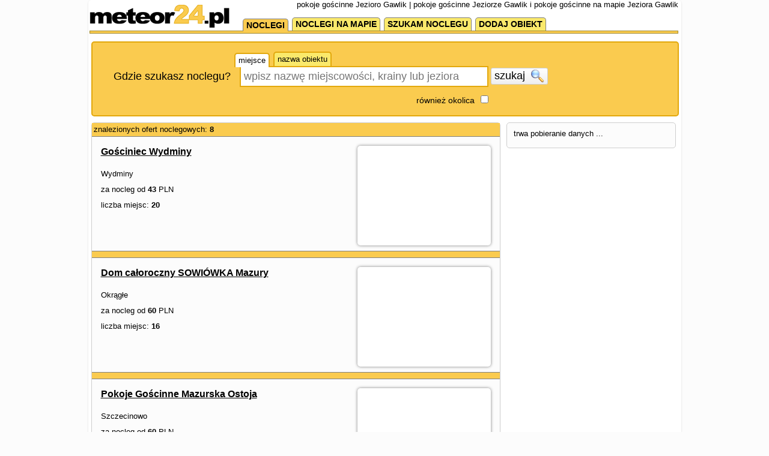

--- FILE ---
content_type: text/html; charset=UTF-8
request_url: https://meteor24.pl/noclegi/pokoje-goscinne/jezioro-gawlik,92.html
body_size: 5307
content:
<!DOCTYPE html PUBLIC "-//W3C//DTD XHTML 1.0 Strict//EN" "http://www.w3.org/TR/xhtml1/DTD/xhtml1-strict.dtd">
<html xmlns="http://www.w3.org/1999/xhtml" xml:lang="pl" lang="pl" >
    <head >
        <title>pokoje gościnne Jezioro Gawlik  | pokoje gościnne Jeziorze Gawlik  i pokoje gościnne na mapie Jeziora Gawlik </title>
        <meta name="description" content="pokoje gościnne Jezioro Gawlik  : ceny, opisy, pokoje gościnne Jeziorze Gawlik " />
        <meta name="Keywords" content="pokoje gościnne Jezioro Gawlik , pokoje gościnne Jeziorze Gawlik " />
        <meta http-equiv="Content-Type" content="application/xhtml+xml; charset=utf-8" />
        <meta http-equiv="Content-Language" content="pl"/>		
        <meta name="google-site-verification" content="6PGabhzXSeHH4-KcpJDNKoH5UsGMKaKTAuynuzyrheY" />
        <link rel="canonical" href="https://meteor-turystyka.pl" />
        <link rel="stylesheet" type="text/css" href="https://meteor24.pl/css/reset.css"/>
        <link rel="stylesheet" type="text/css" href="https://meteor24.pl/css/jquery-ui/jquery-ui-1.10.0.custom.css"/>
        <link rel="stylesheet" type="text/css" href="https://meteor24.pl/css/fx.css?t=1"/>
        <link rel="stylesheet" type="text/css" href="https://meteor24.pl/css/style.css?t=14"/>
        <link rel="stylesheet" type="text/css" href="https://meteor24.pl/css/jcarousel.css?t=1"/>

        <link rel="stylesheet" type="text/css" href="https://meteor24.pl/css/Application.Widget.DropdownChecklist.css?t=1"/>
        <link rel="stylesheet" type="text/css" href="https://meteor24.pl/css/Application.Widget.FlashMessenger.css"/>
        <link rel="stylesheet" type="text/css" href="https://meteor24.pl/css/Application.Widget.ListingClipboard.css?t=1"/>

    </head>

    <body 
        id="link-search" 
        class="
         default 
        layout-two-columns" 
        data-base-url="" 
        >
        <div id="page-wrapper">
            <div id="page-header">
                <a class="logo" href="https://meteor24.pl/."><img src="https://add.meteor24.pl/gfx/meteor24.pl/5.png"/></a>
                <h1>pokoje gościnne Jezioro Gawlik  | pokoje gościnne Jeziorze Gawlik  i pokoje gościnne na mapie Jeziora Gawlik </h1>
            </div>

            <div id="page-navigation" >

                <iframe src="https://www.facebook.com/plugins/like.php?href=https%3A%2F%2Fwww.facebook.com%2Fmeteor24noclegi%2F&amp;layout=button_count&amp;show_faces=true&amp;width=105&amp;action=like&amp;colorscheme=light&amp;height=21" style="border:none; overflow:hidden; width:110px; height:21px; float: right;" ></iframe>
<ul><li class="nav-page-0 nav-page nav-page-level-1 nav-active"><a href="https://meteor24.pl" title=""><span>noclegi</span></a></li><li class="nav-page-1 nav-page nav-page-level-1 "><a href="https://meteor24.pl/noclegi-na-mapie/" title=""><span>noclegi na mapie</span></a></li><li class="nav-page-2 nav-page nav-page-level-1 "><a href="http://ogloszenia.meteor24.pl" title=""><span>szukam noclegu</span></a></li><li class="nav-page-3 nav-page nav-page-level-1 "><a href="https://meteor24.pl/dodaj-obiekt.html" title=""><span>dodaj obiekt</span></a></li></ul>

                <br class="clr"/>
                <div class="navigation-stripe"></div>
            </div>
            <div id="page-content">

                                    <form class="search-form" data-initial-restrictions-url="formDataBonus%5Blocation_text%5D=Jezioro+Gawlik+&formDataBonus%5Blocation_id%5D=2_184&formDataBonus%5Brodzaj_maska_arr%5D%5B268435456%5D=268435456&formDataBonus%5Blocation_extended%5D=1">

    <!-- miasto -->
    <table>
        <tr>
            <td>
                <div style="position:relative;">
                    <ul class="search-form-field-tabs">
                        <li rel="location_text" class="tab tab-active">miejsce</li>
                        <li rel="facility_text" class="tab">nazwa obiektu</li>
                    </ul>
                </div>
            </td>
            <td></td>
        </tr>

        <tr class="main-row">
            <td style="position: relative;">
                <label class="location-label" for="location_text">Gdzie szukasz noclegu?</label>
                <input class="search-form-field-tab-target" autocomplete="off" name="formDataBonus[location_text]" id="location_text" type="text" placeholder="wpisz nazwę miejscowości, krainy lub jeziora"/>            
                <input class="search-form-field-tab-target" autocomplete="off" name="formDataBonus[facility_text]" id="facility_text" type="text" placeholder="wpisz nazwę obiektu noclegowego"/>            
            </td>
            <td>
                <button class="ui-button submit-button">szukaj <img class="icon" src="https://meteor24.pl/gfx/icon/search.png"></button>
            </td>
        </tr>
        <tr class="second-row">
            <td class="location-extended-wrapper">
                <label class="location-extended-label" for="location-extended">również okolica</label>
                <input type="checkbox" name="formDataBonus[location_extended]" value="1" id="location-extended"/>
            </td>
            <td></td>
        </tr>        
    </table>
    <input  autocomplete="off" name="formDataBonus[location_id]" id="location_id" type="hidden" />
</form>

                                <div style="overflow: hidden;">
                    <div class="layout-column layout-column-I">
                        <div class="search-form-results search-results"></div>    
                        <div id="view-content" class="remove-on-search-results-loaded">
                            
<div class="search-results" >


    <div class="search-results-toolbar">
        <div class="searchStatistics">
            znalezionych ofert noclegowych: <b>8</b>
        </div>
    </div>



    <ul class="facility-list">
                                                            <li class="list-item list-row attach-static-map " data-listing-id="41285" data-g-zoom="11" >
                    <div class="photo-wrapper ">
                        <a href="https://meteor24.pl/info/gosciniec-wydminy/">
                                                            <img width="200" height="140" class="photo lazy-image-loader" data-src="https://static.meteor24.pl/images/base/42/41285/344640_30.jpg" src="https://static.meteor24.pl/images/base/42/41285/344640_30.jpg" />    
                                                    </a>
                    </div>
                    <div class="description-wrapper">
                        <div class="name-wrapper"><a href="https://meteor24.pl/info/gosciniec-wydminy/" class="name">Gościniec Wydminy </a></div>
                         
                        <div class="city-wrapper">Wydminy</div>
                        <div class="price-wrapper">za nocleg od <b>43</b> PLN</div>                        <div class="miejsca-wrapper">liczba miejsc: <b>20</b></div>                        <div class="toolbar">
                            <button class="ui-button add-to-favorites-button" data-listing="{&quot;id&quot;:&quot;41285&quot;,&quot;name&quot;:&quot;Go\u015bciniec Wydminy&quot;,&quot;uri&quot;:&quot;https:\/\/meteor24.pl\/info\/gosciniec-wydminy\/&quot;,&quot;photoMedium&quot;:&quot;https:\/\/static.meteor24.pl\/images\/base\/42\/41285\/344640_20.jpg&quot;,&quot;photoBig&quot;:&quot;https:\/\/static.meteor24.pl\/images\/base\/42\/41285\/344640_30.jpg&quot;,&quot;photoLarge&quot;:&quot;https:\/\/static.meteor24.pl\/images\/base\/42\/41285\/344640_40.jpg&quot;}">do schowka <img class="icon" src="https://meteor24.pl/gfx/icon/drawer_32x32.png" /></button>
                        </div>
                        <div class="clr"></div>
                    </div>
                </li>
                                            <li class="list-item list-row attach-static-map " data-listing-id="46109" data-g-zoom="11" >
                    <div class="photo-wrapper ">
                        <a href="https://meteor24.pl/info/sowiowka-okragle/">
                                                            <img width="200" height="140" class="photo lazy-image-loader" data-src="https://static.meteor24.pl/images/placeholders/r/28/big/r28.jpg" src="https://static.meteor24.pl/images/placeholders/r/28/big/r28.jpg" />    
                                                    </a>
                    </div>
                    <div class="description-wrapper">
                        <div class="name-wrapper"><a href="https://meteor24.pl/info/sowiowka-okragle/" class="name">Dom całoroczny SOWIÓWKA  Mazury </a></div>
                         
                        <div class="city-wrapper">Okrągłe</div>
                        <div class="price-wrapper">za nocleg od <b>60</b> PLN</div>                        <div class="miejsca-wrapper">liczba miejsc: <b>16</b></div>                        <div class="toolbar">
                            <button class="ui-button add-to-favorites-button" data-listing="{&quot;id&quot;:&quot;46109&quot;,&quot;name&quot;:&quot;Dom ca\u0142oroczny SOWI\u00d3WKA  Mazury&quot;,&quot;uri&quot;:&quot;https:\/\/meteor24.pl\/info\/sowiowka-okragle\/&quot;,&quot;photoMedium&quot;:&quot;https:\/\/static.meteor24.pl\/images\/placeholders\/r\/28\/medium\/r28.jpg&quot;,&quot;photoBig&quot;:&quot;https:\/\/static.meteor24.pl\/images\/placeholders\/r\/28\/big\/r28.jpg&quot;,&quot;photoLarge&quot;:&quot;https:\/\/static.meteor24.pl\/images\/placeholders\/r\/28\/large\/r28.jpg&quot;}">do schowka <img class="icon" src="https://meteor24.pl/gfx/icon/drawer_32x32.png" /></button>
                        </div>
                        <div class="clr"></div>
                    </div>
                </li>
                                            <li class="list-item list-row attach-static-map " data-listing-id="34695" data-g-zoom="12" >
                    <div class="photo-wrapper ">
                        <a href="https://meteor24.pl/info/mazurskaostoja-szczecinowo/">
                                                            <img width="200" height="140" class="photo lazy-image-loader" data-src="https://static.meteor24.pl/images/placeholders/r/28/big/r28.jpg" src="https://static.meteor24.pl/images/placeholders/r/28/big/r28.jpg" />    
                                                    </a>
                    </div>
                    <div class="description-wrapper">
                        <div class="name-wrapper"><a href="https://meteor24.pl/info/mazurskaostoja-szczecinowo/" class="name">Pokoje Gościnne Mazurska Ostoja </a></div>
                         
                        <div class="city-wrapper">Szczecinowo</div>
                        <div class="price-wrapper">za nocleg od <b>60</b> PLN</div>                        <div class="miejsca-wrapper">liczba miejsc: <b>14</b></div>                        <div class="toolbar">
                            <button class="ui-button add-to-favorites-button" data-listing="{&quot;id&quot;:&quot;34695&quot;,&quot;name&quot;:&quot;Pokoje Go\u015bcinne Mazurska Ostoja&quot;,&quot;uri&quot;:&quot;https:\/\/meteor24.pl\/info\/mazurskaostoja-szczecinowo\/&quot;,&quot;photoMedium&quot;:&quot;https:\/\/static.meteor24.pl\/images\/placeholders\/r\/28\/medium\/r28.jpg&quot;,&quot;photoBig&quot;:&quot;https:\/\/static.meteor24.pl\/images\/placeholders\/r\/28\/big\/r28.jpg&quot;,&quot;photoLarge&quot;:&quot;https:\/\/static.meteor24.pl\/images\/placeholders\/r\/28\/large\/r28.jpg&quot;}">do schowka <img class="icon" src="https://meteor24.pl/gfx/icon/drawer_32x32.png" /></button>
                        </div>
                        <div class="clr"></div>
                    </div>
                </li>
                                            <li class="list-item list-row attach-static-map " data-listing-id="54213" data-g-zoom="11" >
                    <div class="photo-wrapper ">
                        <a href="https://meteor24.pl/info/podskrzydlami-gawliki-wielkie/">
                                                            <img width="200" height="140" class="photo lazy-image-loader" data-src="https://static.meteor24.pl/images/placeholders/r/28/big/r28.jpg" src="https://static.meteor24.pl/images/placeholders/r/28/big/r28.jpg" />    
                                                    </a>
                    </div>
                    <div class="description-wrapper">
                        <div class="name-wrapper"><a href="https://meteor24.pl/info/podskrzydlami-gawliki-wielkie/" class="name">Dom Pod Skrzydłami </a></div>
                         
                        <div class="city-wrapper">Gawliki Wielkie</div>
                        <div class="price-wrapper">za nocleg od <b>25</b> PLN</div>                                                <div class="toolbar">
                            <button class="ui-button add-to-favorites-button" data-listing="{&quot;id&quot;:&quot;54213&quot;,&quot;name&quot;:&quot;Dom Pod Skrzyd\u0142ami&quot;,&quot;uri&quot;:&quot;https:\/\/meteor24.pl\/info\/podskrzydlami-gawliki-wielkie\/&quot;,&quot;photoMedium&quot;:&quot;https:\/\/static.meteor24.pl\/images\/placeholders\/r\/28\/medium\/r28.jpg&quot;,&quot;photoBig&quot;:&quot;https:\/\/static.meteor24.pl\/images\/placeholders\/r\/28\/big\/r28.jpg&quot;,&quot;photoLarge&quot;:&quot;https:\/\/static.meteor24.pl\/images\/placeholders\/r\/28\/large\/r28.jpg&quot;}">do schowka <img class="icon" src="https://meteor24.pl/gfx/icon/drawer_32x32.png" /></button>
                        </div>
                        <div class="clr"></div>
                    </div>
                </li>
                                            <li class="list-item list-row attach-static-map " data-listing-id="63876" data-g-zoom="10" >
                    <div class="photo-wrapper ">
                        <a href="https://meteor24.pl/info/rykowisko-borki/">
                                                            <img width="200" height="140" class="photo lazy-image-loader" data-src="https://static.meteor24.pl/images/base/64/63876/572748_30.jpg" src="https://meteor24.pl/gfx/image-placeholder.png" />
                                                    </a>
                    </div>
                    <div class="description-wrapper">
                        <div class="name-wrapper"><a href="https://meteor24.pl/info/rykowisko-borki/" class="name">Agroturystyka Rykowisko </a></div>
                         
                        <div class="city-wrapper">Możdżany</div>
                        <div class="price-wrapper">za nocleg od <b>110</b> PLN</div>                        <div class="miejsca-wrapper">liczba miejsc: <b>11</b></div>                        <div class="toolbar">
                            <button class="ui-button add-to-favorites-button" data-listing="{&quot;id&quot;:&quot;63876&quot;,&quot;name&quot;:&quot;Agroturystyka Rykowisko&quot;,&quot;uri&quot;:&quot;https:\/\/meteor24.pl\/info\/rykowisko-borki\/&quot;,&quot;photoMedium&quot;:&quot;https:\/\/static.meteor24.pl\/images\/base\/64\/63876\/572748_20.jpg&quot;,&quot;photoBig&quot;:&quot;https:\/\/static.meteor24.pl\/images\/base\/64\/63876\/572748_30.jpg&quot;,&quot;photoLarge&quot;:&quot;https:\/\/static.meteor24.pl\/images\/base\/64\/63876\/572748_40.jpg&quot;}">do schowka <img class="icon" src="https://meteor24.pl/gfx/icon/drawer_32x32.png" /></button>
                        </div>
                        <div class="clr"></div>
                    </div>
                </li>
                                            <li class="list-item list-row attach-static-map " data-listing-id="27056" data-g-zoom="11" >
                    <div class="photo-wrapper ">
                        <a href="https://meteor24.pl/info/luto-wydmin/">
                                                            <img width="200" height="140" class="photo lazy-image-loader" data-src="https://static.meteor24.pl/images/base/28/27056/342405_30.jpg" src="https://meteor24.pl/gfx/image-placeholder.png" />
                                                    </a>
                    </div>
                    <div class="description-wrapper">
                        <div class="name-wrapper"><a href="https://meteor24.pl/info/luto-wydmin/" class="name">Domki Letniskowe na Mazurach </a></div>
                         
                        <div class="city-wrapper">Wydminy</div>
                        <div class="price-wrapper">za nocleg od <b>38</b> PLN</div>                        <div class="miejsca-wrapper">liczba miejsc: <b>14</b></div>                        <div class="toolbar">
                            <button class="ui-button add-to-favorites-button" data-listing="{&quot;id&quot;:&quot;27056&quot;,&quot;name&quot;:&quot;Domki Letniskowe na Mazurach&quot;,&quot;uri&quot;:&quot;https:\/\/meteor24.pl\/info\/luto-wydmin\/&quot;,&quot;photoMedium&quot;:&quot;https:\/\/static.meteor24.pl\/images\/base\/28\/27056\/342405_20.jpg&quot;,&quot;photoBig&quot;:&quot;https:\/\/static.meteor24.pl\/images\/base\/28\/27056\/342405_30.jpg&quot;,&quot;photoLarge&quot;:&quot;https:\/\/static.meteor24.pl\/images\/base\/28\/27056\/342405_40.jpg&quot;}">do schowka <img class="icon" src="https://meteor24.pl/gfx/icon/drawer_32x32.png" /></button>
                        </div>
                        <div class="clr"></div>
                    </div>
                </li>
                                            <li class="list-item list-row attach-static-map " data-listing-id="40736" data-g-zoom="11" >
                    <div class="photo-wrapper ">
                        <a href="https://meteor24.pl/info/inka-woszczele/">
                                                            <img width="200" height="140" class="photo lazy-image-loader" data-src="https://static.meteor24.pl/images/base/41/40736/398608_30.jpg" src="https://meteor24.pl/gfx/image-placeholder.png" />
                                                    </a>
                    </div>
                    <div class="description-wrapper">
                        <div class="name-wrapper"><a href="https://meteor24.pl/info/inka-woszczele/" class="name">Dom Wakacyjny  Inka </a></div>
                         
                        <div class="city-wrapper">Woszczele</div>
                        <div class="price-wrapper">za nocleg od <b>55</b> PLN</div>                        <div class="miejsca-wrapper">liczba miejsc: <b>10</b></div>                        <div class="toolbar">
                            <button class="ui-button add-to-favorites-button" data-listing="{&quot;id&quot;:&quot;40736&quot;,&quot;name&quot;:&quot;Dom Wakacyjny  Inka&quot;,&quot;uri&quot;:&quot;https:\/\/meteor24.pl\/info\/inka-woszczele\/&quot;,&quot;photoMedium&quot;:&quot;https:\/\/static.meteor24.pl\/images\/base\/41\/40736\/398608_20.jpg&quot;,&quot;photoBig&quot;:&quot;https:\/\/static.meteor24.pl\/images\/base\/41\/40736\/398608_30.jpg&quot;,&quot;photoLarge&quot;:&quot;https:\/\/static.meteor24.pl\/images\/base\/41\/40736\/398608_40.jpg&quot;}">do schowka <img class="icon" src="https://meteor24.pl/gfx/icon/drawer_32x32.png" /></button>
                        </div>
                        <div class="clr"></div>
                    </div>
                </li>
                                            <li class="list-item list-row attach-static-map " data-listing-id="21912" data-g-zoom="11" >
                    <div class="photo-wrapper ">
                        <a href="https://meteor24.pl/info/folwark-lekuk-maly/">
                                                            <img width="200" height="140" class="photo lazy-image-loader" data-src="https://static.meteor24.pl/images/base/22/21912/453255_30.jpg" src="https://meteor24.pl/gfx/image-placeholder.png" />
                                                    </a>
                    </div>
                    <div class="description-wrapper">
                        <div class="name-wrapper"><a href="https://meteor24.pl/info/folwark-lekuk-maly/" class="name">Folwark Łękuk Ośrodek Aktywnej Rekreacji </a></div>
                         
                        <div class="city-wrapper">Łękuk Mały</div>
                        <div class="price-wrapper">za nocleg od <b>179</b> PLN</div>                        <div class="miejsca-wrapper">liczba miejsc: <b>115</b></div>                        <div class="toolbar">
                            <button class="ui-button add-to-favorites-button" data-listing="{&quot;id&quot;:&quot;21912&quot;,&quot;name&quot;:&quot;Folwark \u0141\u0119kuk O\u015brodek Aktywnej Rekreacji&quot;,&quot;uri&quot;:&quot;https:\/\/meteor24.pl\/info\/folwark-lekuk-maly\/&quot;,&quot;photoMedium&quot;:&quot;https:\/\/static.meteor24.pl\/images\/base\/22\/21912\/453255_20.jpg&quot;,&quot;photoBig&quot;:&quot;https:\/\/static.meteor24.pl\/images\/base\/22\/21912\/453255_30.jpg&quot;,&quot;photoLarge&quot;:&quot;https:\/\/static.meteor24.pl\/images\/base\/22\/21912\/453255_40.jpg&quot;}">do schowka <img class="icon" src="https://meteor24.pl/gfx/icon/drawer_32x32.png" /></button>
                        </div>
                        <div class="clr"></div>
                    </div>
                </li>
                        </ul>

    <div class="search-results-paging">        
                       
                        
    </div>

</div>
                                
                        </div>


                    </div><!-- /.layout-column-I -->
                    <div class="layout-column layout-column-II">
                        <div class="search-form-filter-wrapper">trwa pobieranie danych ...</div>

                    </div><!-- /.layout-column-II -->
                </div>
                
                <div  class="remove-on-search-results-loaded">
                                            <br class="clr"/>
                        <div class="bottom-links">
                            

<div class="anchor-box">	
            <div class="anchor-section">
            <h3 class="anchor-section-header">noclegi Jezioro Gawlik </h3>
            <ul class="anchor-section-list">
                                    <li class="anchor-section-list-element "><a  href="https://meteor24.pl/noclegi/agroturystyka/jezioro-gawlik,92.html" title="agroturystyka Jezioro Gawlik ">agroturystyka Jezioro Gawlik </a></li>
                                    <li class="anchor-section-list-element "><a  href="https://meteor24.pl/noclegi/apartamenty/jezioro-gawlik,92.html" title="apartamenty Jezioro Gawlik ">apartamenty Jezioro Gawlik </a></li>
                                    <li class="anchor-section-list-element "><a  href="https://meteor24.pl/noclegi/domy-letniskowe/jezioro-gawlik,92.html" title="domy letniskowe Jezioro Gawlik ">domy letniskowe Jezioro Gawlik </a></li>
                                    <li class="anchor-section-list-element "><a  href="https://meteor24.pl/noclegi/domki-kempingowe/jezioro-gawlik,92.html" title="domki kempingowe Jezioro Gawlik ">domki kempingowe Jezioro Gawlik </a></li>
                                    <li class="anchor-section-list-element "><a  href="https://meteor24.pl/noclegi/domki-letniskowe/jezioro-gawlik,92.html" title="domki letniskowe Jezioro Gawlik ">domki letniskowe Jezioro Gawlik </a></li>
                                    <li class="anchor-section-list-element "><a  href="https://meteor24.pl/noclegi/wyzywienie/jezioro-gawlik,92.html" title="wyżywienie Jezioro Gawlik ">wyżywienie Jezioro Gawlik </a></li>
                                    <li class="anchor-section-list-element "><a  href="https://meteor24.pl/noclegi/hotele/jezioro-gawlik,92.html" title="hotele Jezioro Gawlik ">hotele Jezioro Gawlik </a></li>
                                    <li class="anchor-section-list-element "><a  href="https://meteor24.pl/noclegi/kempingi/jezioro-gawlik,92.html" title="kempingi Jezioro Gawlik ">kempingi Jezioro Gawlik </a></li>
                                    <li class="anchor-section-list-element "><a  href="https://meteor24.pl/noclegi/kwatery-prywatne/jezioro-gawlik,92.html" title="kwatery prywatne Jezioro Gawlik ">kwatery prywatne Jezioro Gawlik </a></li>
                                    <li class="anchor-section-list-element "><a  href="https://meteor24.pl/noclegi/mieszkania/jezioro-gawlik,92.html" title="mieszkania Jezioro Gawlik ">mieszkania Jezioro Gawlik </a></li>
                                    <li class="anchor-section-list-element "><a  href="https://meteor24.pl/noclegi/osrodki-wypoczynkowe/jezioro-gawlik,92.html" title="ośrodki wypoczynkowe Jezioro Gawlik ">ośrodki wypoczynkowe Jezioro Gawlik </a></li>
                                    <li class="anchor-section-list-element "><a  href="https://meteor24.pl/noclegi/pensjonaty/jezioro-gawlik,92.html" title="pensjonaty Jezioro Gawlik ">pensjonaty Jezioro Gawlik </a></li>
                                    <li class="anchor-section-list-element "><a  href="https://meteor24.pl/noclegi/pokoje-goscinne/jezioro-gawlik,92.html" title="pokoje gościnne Jezioro Gawlik ">pokoje gościnne Jezioro Gawlik </a></li>
                                    <li class="anchor-section-list-element "><a  href="https://meteor24.pl/noclegi/pola-namiotowe/jezioro-gawlik,92.html" title="pola namiotowe Jezioro Gawlik ">pola namiotowe Jezioro Gawlik </a></li>
                                    <li class="anchor-section-list-element "><a  href="https://meteor24.pl/noclegi/restauracje/jezioro-gawlik,92.html" title="restauracje Jezioro Gawlik ">restauracje Jezioro Gawlik </a></li>
                                    <li class="anchor-section-list-element "><a  href="https://meteor24.pl/noclegi/uslugi-noclegowe/jezioro-gawlik,92.html" title="usługi noclegowe Jezioro Gawlik ">usługi noclegowe Jezioro Gawlik </a></li>
                                <li class="clr"></li>
            </ul>
                    </div>
            <div class="anchor-section">
            <h3 class="anchor-section-header">noclegi Jezioro Gawlik  - popularne miasta</h3>
            <ul class="anchor-section-list">
                                    <li class="anchor-section-list-element "><a  href="https://meteor24.pl/noclegi/wydminy,0.html" title="noclegi Wydminy">noclegi Wydminy</a></li>
                                    <li class="anchor-section-list-element "><a  href="https://meteor24.pl/noclegi/gradzkie,0.html" title="noclegi Grądzkie">noclegi Grądzkie</a></li>
                                    <li class="anchor-section-list-element "><a  href="https://meteor24.pl/noclegi/szczecinowo,0.html" title="noclegi Szczecinowo">noclegi Szczecinowo</a></li>
                                    <li class="anchor-section-list-element "><a  href="https://meteor24.pl/noclegi/borki,0.html" title="noclegi Borki">noclegi Borki</a></li>
                                    <li class="anchor-section-list-element "><a  href="https://meteor24.pl/noclegi/orzechowo-stare-juchy-elcki-warminsko-mazurskie,0.html" title="noclegi Orzechowo">noclegi Orzechowo</a></li>
                                    <li class="anchor-section-list-element "><a  href="https://meteor24.pl/noclegi/gawliki-wielkie,0.html" title="noclegi Gawliki Wielkie">noclegi Gawliki Wielkie</a></li>
                                    <li class="anchor-section-list-element "><a  href="https://meteor24.pl/noclegi/wezowka,0.html" title="noclegi Wężówka">noclegi Wężówka</a></li>
                                    <li class="anchor-section-list-element "><a  href="https://meteor24.pl/noclegi/czarnowka,0.html" title="noclegi Czarnówka">noclegi Czarnówka</a></li>
                                    <li class="anchor-section-list-element "><a  href="https://meteor24.pl/noclegi/bocwinka,0.html" title="noclegi Boćwinka">noclegi Boćwinka</a></li>
                                    <li class="anchor-section-list-element "><a  href="https://meteor24.pl/noclegi/mozdzany,0.html" title="noclegi Możdżany">noclegi Możdżany</a></li>
                                <li class="clr"></li>
            </ul>
                    </div>
            <div class="anchor-section">
            <h3 class="anchor-section-header">pokoje gościnne Jezioro Gawlik  - popularne miasta</h3>
            <ul class="anchor-section-list">
                                    <li class="anchor-section-list-element "><a  href="https://meteor24.pl/noclegi/pokoje-goscinne/wydminy,60.html" title="pokoje gościnne Wydminy">pokoje gościnne Wydminy</a></li>
                                    <li class="anchor-section-list-element "><a  href="https://meteor24.pl/noclegi/pokoje-goscinne/szczecinowo,60.html" title="pokoje gościnne Szczecinowo">pokoje gościnne Szczecinowo</a></li>
                                    <li class="anchor-section-list-element "><a  href="https://meteor24.pl/noclegi/pokoje-goscinne/mozdzany,60.html" title="pokoje gościnne Możdżany">pokoje gościnne Możdżany</a></li>
                                    <li class="anchor-section-list-element "><a  href="https://meteor24.pl/noclegi/pokoje-goscinne/gawliki-wielkie,60.html" title="pokoje gościnne Gawliki Wielkie">pokoje gościnne Gawliki Wielkie</a></li>
                                    <li class="anchor-section-list-element "><a  href="https://meteor24.pl/noclegi/pokoje-goscinne/lekuk-maly,60.html" title="pokoje gościnne Łękuk Mały">pokoje gościnne Łękuk Mały</a></li>
                                <li class="clr"></li>
            </ul>
                    </div>
            <div class="anchor-section">
            <h3 class="anchor-section-header">pokoje gościnne - jeziora</h3>
            <ul class="anchor-section-list">
                                    <li class="anchor-section-list-element "><a  href="https://meteor24.pl/noclegi/pokoje-goscinne/jezioro-ros,92.html" title="pokoje gościnne Jezioro Roś ">pokoje gościnne Jezioro Roś </a></li>
                                    <li class="anchor-section-list-element "><a  href="https://meteor24.pl/noclegi/pokoje-goscinne/jezioro-jegocin-duzy,92.html" title="pokoje gościnne Jezioro Jegocin Duży ">pokoje gościnne Jezioro Jegocin Duży </a></li>
                                    <li class="anchor-section-list-element "><a  href="https://meteor24.pl/noclegi/pokoje-goscinne/jezioro-glabowa,92.html" title="pokoje gościnne Jezioro Głąbowa ">pokoje gościnne Jezioro Głąbowa </a></li>
                                    <li class="anchor-section-list-element "><a  href="https://meteor24.pl/noclegi/pokoje-goscinne/jezioro-toczylowo,92.html" title="pokoje gościnne Jezioro Toczyłowo ">pokoje gościnne Jezioro Toczyłowo </a></li>
                                    <li class="anchor-section-list-element "><a  href="https://meteor24.pl/noclegi/pokoje-goscinne/jezioro-seksty,92.html" title="pokoje gościnne Jezioro Seksty">pokoje gościnne Jezioro Seksty</a></li>
                                    <li class="anchor-section-list-element "><a  href="https://meteor24.pl/noclegi/pokoje-goscinne/jezioro-kociol,92.html" title="pokoje gościnne Jezioro Kocioł ">pokoje gościnne Jezioro Kocioł </a></li>
                                    <li class="anchor-section-list-element "><a  href="https://meteor24.pl/noclegi/pokoje-goscinne/jezioro-bialolawki,92.html" title="pokoje gościnne Jezioro Białoławki ">pokoje gościnne Jezioro Białoławki </a></li>
                                    <li class="anchor-section-list-element "><a  href="https://meteor24.pl/noclegi/pokoje-goscinne/jezioro-selmet-wielki,92.html" title="pokoje gościnne Jezioro Selmęt Wielki ">pokoje gościnne Jezioro Selmęt Wielki </a></li>
                                    <li class="anchor-section-list-element "><a  href="https://meteor24.pl/noclegi/pokoje-goscinne/jezioro-wierzbinskie,92.html" title="pokoje gościnne Jezioro Wierzbińskie">pokoje gościnne Jezioro Wierzbińskie</a></li>
                                    <li class="anchor-section-list-element "><a  href="https://meteor24.pl/noclegi/pokoje-goscinne/jezioro-orzysz,92.html" title="pokoje gościnne Jezioro Orzysz ">pokoje gościnne Jezioro Orzysz </a></li>
                                <li class="clr"></li>
            </ul>
                    </div>
            <div class="anchor-section">
            <h3 class="anchor-section-header">jeziora w okolicy - noclegi</h3>
            <ul class="anchor-section-list">
                                    <li class="anchor-section-list-element "><a  href="https://meteor24.pl/noclegi/jezioro-ros,86.html" title="noclegi Jezioro Roś ">noclegi Jezioro Roś </a></li>
                                    <li class="anchor-section-list-element "><a  href="https://meteor24.pl/noclegi/jezioro-jegocin-duzy,86.html" title="noclegi Jezioro Jegocin Duży ">noclegi Jezioro Jegocin Duży </a></li>
                                    <li class="anchor-section-list-element "><a  href="https://meteor24.pl/noclegi/jezioro-glabowa,86.html" title="noclegi Jezioro Głąbowa ">noclegi Jezioro Głąbowa </a></li>
                                    <li class="anchor-section-list-element "><a  href="https://meteor24.pl/noclegi/jezioro-toczylowo,86.html" title="noclegi Jezioro Toczyłowo ">noclegi Jezioro Toczyłowo </a></li>
                                    <li class="anchor-section-list-element "><a  href="https://meteor24.pl/noclegi/jezioro-seksty,86.html" title="noclegi Jezioro Seksty">noclegi Jezioro Seksty</a></li>
                                    <li class="anchor-section-list-element "><a  href="https://meteor24.pl/noclegi/jezioro-kociol,86.html" title="noclegi Jezioro Kocioł ">noclegi Jezioro Kocioł </a></li>
                                    <li class="anchor-section-list-element "><a  href="https://meteor24.pl/noclegi/jezioro-bialolawki,86.html" title="noclegi Jezioro Białoławki ">noclegi Jezioro Białoławki </a></li>
                                    <li class="anchor-section-list-element "><a  href="https://meteor24.pl/noclegi/jezioro-selmet-wielki,86.html" title="noclegi Jezioro Selmęt Wielki ">noclegi Jezioro Selmęt Wielki </a></li>
                                    <li class="anchor-section-list-element "><a  href="https://meteor24.pl/noclegi/jezioro-wierzbinskie,86.html" title="noclegi Jezioro Wierzbińskie">noclegi Jezioro Wierzbińskie</a></li>
                                    <li class="anchor-section-list-element "><a  href="https://meteor24.pl/noclegi/jezioro-orzysz,86.html" title="noclegi Jezioro Orzysz ">noclegi Jezioro Orzysz </a></li>
                                <li class="clr"></li>
            </ul>
                    </div>
    </div>           
                        </div>
                    

                </div>
            </div>


                             
                        
            <br class="clr"/>
            <div id="page-footer">
                <ul class="anchor-list">
                    <li class="anchor-wrapper"><a href="https://meteor24.pl/copyrights.html">Copyrights © PPHiU Meteor Sp. z o.o. 1995-2026</a></li>
                    <li class="anchor-wrapper"><a href="https://meteor24.pl/kontakt.html">Kontakt</a></li>
                    <li class="anchor-wrapper"><a href="https://meteor24.pl/regulamin.html">Regulamin</a></li>
                    <li class="anchor-wrapper"><a title="Logowanie - panel klienta meteor24 - baza wolnych miejsc - superturystyka" href="https://panel.meteor24.pl" >panel klienta meteor24 (logowanie)</a></li>
                    <li class="anchor-wrapper"><a href="http://pogoda.meteor24.pl">pogoda</a></li>
                    <li class="anchor-wrapper"><a href="http://mapa.meteor24.pl">mapa</a></li>
                    <li class="anchor-wrapper"><a title="restauracje, pizzeria, karczmy, bary, gastronomia" href="http://superrestauracje.pl">restauracje</a></li>
                    <li class="anchor-wrapper mobile-version-url"><a href="http://m.meteor24.pl/noclegi/pokoje-goscinne/jezioro-gawlik,92.html">wersja mobilna</a></li>
                    <li class="clr"></li>
                </ul>

            </div><!-- /#page-footer -->
        </div> <!-- /page-wrapper -->

        <script type="text/javascript" src="https://maps.google.com/maps/api/js?key=AIzaSyBHlPRUQ1LM0QSKB_Ly1bzR8FKeaLyVXak"></script>
        <script type="text/javascript" src="https://add.meteor24.pl/JS/server/set[]=JQuery-1.9.lastest&amp;set[]=JQuery-UI-1.10.lastest&amp;set[]=Util&amp;set[]=Data&amp;set[]=App&amp;set[]=UI&amp;enable-debug=0"></script>
        <script type="text/javascript" src="https://meteor24.pl/index.php?c=JS&amp;&amp;t=33"></script>	
        
        <!-- nowy GA 4 -->
        <!-- Global site tag (gtag.js) - Google Analytics -->
<script async src="https://www.googletagmanager.com/gtag/js?id=G-P09HSCJXYM"></script>
<script>
  window.dataLayer = window.dataLayer || [];
  function gtag(){dataLayer.push(arguments);}
  gtag('js', new Date());

  gtag('config', 'G-P09HSCJXYM');
</script>
        
        <!-- stary GA -->
        <script language="JavaScript" src="https://www.google-analytics.com/ga.js" type="text/javascript"></script>
        <script type="text/javascript">
            var pageTracker = _gat._getTracker("UA-707216-14");
            pageTracker._setDomainName("meteor24.pl");
            pageTracker._initData();
            pageTracker._trackPageview();

            (function (i, s, o, g, r, a, m) {
                i['GoogleAnalyticsObject'] = r;
                i[r] = i[r] || function () {
                    (i[r].q = i[r].q || []).push(arguments)
                }, i[r].l = 1 * new Date();
                a = s.createElement(o),
                        m = s.getElementsByTagName(o)[0];
                a.async = 1;
                a.src = g;
                m.parentNode.insertBefore(a, m)
            })(window, document, 'script', '//www.google-analytics.com/analytics.js', 'ga');

            ga('create', 'UA-707216-14', 'auto');

        </script>   
            </body>
</html>